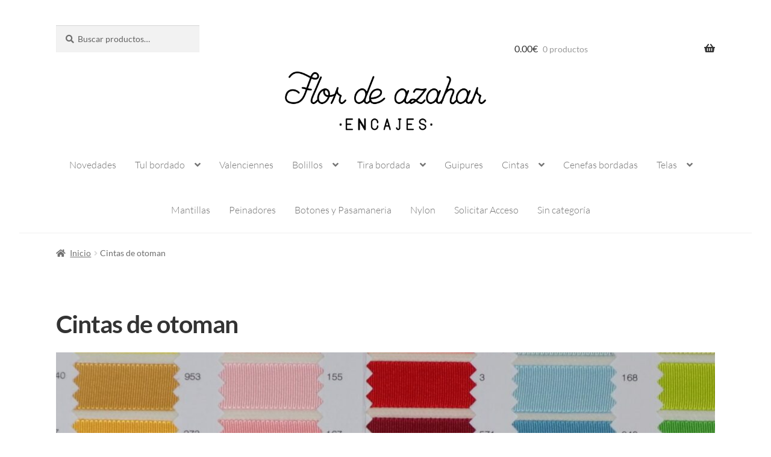

--- FILE ---
content_type: text/html; charset=UTF-8
request_url: https://azahartextil.com/cintas-de-otoman/
body_size: 11390
content:
<!doctype html><html lang="es"><head><meta charset="UTF-8"><meta name="viewport" content="width=device-width, initial-scale=1"><link rel="profile" href="http://gmpg.org/xfn/11"><link rel="pingback" href="https://azahartextil.com/xmlrpc.php"><title>Cintas de otoman &#8211; Azahar textil</title><link rel="stylesheet" href="https://azahartextil.com/wp-content/cache/min/1/0c5cee3e3f64b45041a31752bb7a4db5.css" data-minify="1" /><meta name='robots' content='max-image-preview:large' /><link rel='dns-prefetch' href='//fonts.googleapis.com' /><link href='https://fonts.gstatic.com' crossorigin rel='preconnect' /><link rel="alternate" type="application/rss+xml" title="Azahar textil &raquo; Feed" href="https://azahartextil.com/feed/" /><link rel="alternate" type="application/rss+xml" title="Azahar textil &raquo; Feed de los comentarios" href="https://azahartextil.com/comments/feed/" /><style>img.wp-smiley,img.emoji{display:inline!important;border:none!important;box-shadow:none!important;height:1em!important;width:1em!important;margin:0 0.07em!important;vertical-align:-0.1em!important;background:none!important;padding:0!important}</style><style id='wp-block-library-theme-inline-css'>.wp-block-audio figcaption{color:#555;font-size:13px;text-align:center}.is-dark-theme .wp-block-audio figcaption{color:hsla(0,0%,100%,.65)}.wp-block-audio{margin:0 0 1em}.wp-block-code{border:1px solid #ccc;border-radius:4px;font-family:Menlo,Consolas,monaco,monospace;padding:.8em 1em}.wp-block-embed figcaption{color:#555;font-size:13px;text-align:center}.is-dark-theme .wp-block-embed figcaption{color:hsla(0,0%,100%,.65)}.wp-block-embed{margin:0 0 1em}.blocks-gallery-caption{color:#555;font-size:13px;text-align:center}.is-dark-theme .blocks-gallery-caption{color:hsla(0,0%,100%,.65)}.wp-block-image figcaption{color:#555;font-size:13px;text-align:center}.is-dark-theme .wp-block-image figcaption{color:hsla(0,0%,100%,.65)}.wp-block-image{margin:0 0 1em}.wp-block-pullquote{border-bottom:4px solid;border-top:4px solid;color:currentColor;margin-bottom:1.75em}.wp-block-pullquote cite,.wp-block-pullquote footer,.wp-block-pullquote__citation{color:currentColor;font-size:.8125em;font-style:normal;text-transform:uppercase}.wp-block-quote{border-left:.25em solid;margin:0 0 1.75em;padding-left:1em}.wp-block-quote cite,.wp-block-quote footer{color:currentColor;font-size:.8125em;font-style:normal;position:relative}.wp-block-quote.has-text-align-right{border-left:none;border-right:.25em solid;padding-left:0;padding-right:1em}.wp-block-quote.has-text-align-center{border:none;padding-left:0}.wp-block-quote.is-large,.wp-block-quote.is-style-large,.wp-block-quote.is-style-plain{border:none}.wp-block-search .wp-block-search__label{font-weight:700}.wp-block-search__button{border:1px solid #ccc;padding:.375em .625em}:where(.wp-block-group.has-background){padding:1.25em 2.375em}.wp-block-separator.has-css-opacity{opacity:.4}.wp-block-separator{border:none;border-bottom:2px solid;margin-left:auto;margin-right:auto}.wp-block-separator.has-alpha-channel-opacity{opacity:1}.wp-block-separator:not(.is-style-wide):not(.is-style-dots){width:100px}.wp-block-separator.has-background:not(.is-style-dots){border-bottom:none;height:1px}.wp-block-separator.has-background:not(.is-style-wide):not(.is-style-dots){height:2px}.wp-block-table{margin:0 0 1em}.wp-block-table td,.wp-block-table th{word-break:normal}.wp-block-table figcaption{color:#555;font-size:13px;text-align:center}.is-dark-theme .wp-block-table figcaption{color:hsla(0,0%,100%,.65)}.wp-block-video figcaption{color:#555;font-size:13px;text-align:center}.is-dark-theme .wp-block-video figcaption{color:hsla(0,0%,100%,.65)}.wp-block-video{margin:0 0 1em}.wp-block-template-part.has-background{margin-bottom:0;margin-top:0;padding:1.25em 2.375em}</style><style id='storefront-gutenberg-blocks-inline-css'>.wp-block-button__link:not(.has-text-color){color:#333}.wp-block-button__link:not(.has-text-color):hover,.wp-block-button__link:not(.has-text-color):focus,.wp-block-button__link:not(.has-text-color):active{color:#333}.wp-block-button__link:not(.has-background){background-color:#eee}.wp-block-button__link:not(.has-background):hover,.wp-block-button__link:not(.has-background):focus,.wp-block-button__link:not(.has-background):active{border-color:#d5d5d5;background-color:#d5d5d5}.wc-block-grid__products .wc-block-grid__product .wp-block-button__link{background-color:#eee;border-color:#eee;color:#333}.wp-block-quote footer,.wp-block-quote cite,.wp-block-quote__citation{color:#6d6d6d}.wp-block-pullquote cite,.wp-block-pullquote footer,.wp-block-pullquote__citation{color:#6d6d6d}.wp-block-image figcaption{color:#6d6d6d}.wp-block-separator.is-style-dots::before{color:#333}.wp-block-file a.wp-block-file__button{color:#333;background-color:#eee;border-color:#eee}.wp-block-file a.wp-block-file__button:hover,.wp-block-file a.wp-block-file__button:focus,.wp-block-file a.wp-block-file__button:active{color:#333;background-color:#d5d5d5}.wp-block-code,.wp-block-preformatted pre{color:#6d6d6d}.wp-block-table:not(.has-background):not(.is-style-stripes) tbody tr:nth-child(2n) td{background-color:#fdfdfd}.wp-block-cover .wp-block-cover__inner-container h1:not(.has-text-color),.wp-block-cover .wp-block-cover__inner-container h2:not(.has-text-color),.wp-block-cover .wp-block-cover__inner-container h3:not(.has-text-color),.wp-block-cover .wp-block-cover__inner-container h4:not(.has-text-color),.wp-block-cover .wp-block-cover__inner-container h5:not(.has-text-color),.wp-block-cover .wp-block-cover__inner-container h6:not(.has-text-color){color:#000}.wc-block-components-price-slider__range-input-progress,.rtl .wc-block-components-price-slider__range-input-progress{--range-color:#333}@media all and (-ms-high-contrast:none),(-ms-high-contrast:active){.wc-block-components-price-slider__range-input-progress{background:#333}}.wc-block-components-button:not(.is-link){background-color:#333;color:#fff}.wc-block-components-button:not(.is-link):hover,.wc-block-components-button:not(.is-link):focus,.wc-block-components-button:not(.is-link):active{background-color:#1a1a1a;color:#fff}.wc-block-components-button:not(.is-link):disabled{background-color:#333;color:#fff}.wc-block-cart__submit-container{background-color:#fff}.wc-block-cart__submit-container::before{color:rgba(220,220,220,.5)}.wc-block-components-order-summary-item__quantity{background-color:#fff;border-color:#6d6d6d;box-shadow:0 0 0 2px #fff;color:#6d6d6d}</style><style id='classic-theme-styles-inline-css'>
/*! This file is auto-generated */
.wp-block-button__link{color:#fff;background-color:#32373c;border-radius:9999px;box-shadow:none;text-decoration:none;padding:calc(.667em + 2px) calc(1.333em + 2px);font-size:1.125em}.wp-block-file__button{background:#32373c;color:#fff;text-decoration:none}</style><style id='global-styles-inline-css'>body{--wp--preset--color--black:#000;--wp--preset--color--cyan-bluish-gray:#abb8c3;--wp--preset--color--white:#fff;--wp--preset--color--pale-pink:#f78da7;--wp--preset--color--vivid-red:#cf2e2e;--wp--preset--color--luminous-vivid-orange:#ff6900;--wp--preset--color--luminous-vivid-amber:#fcb900;--wp--preset--color--light-green-cyan:#7bdcb5;--wp--preset--color--vivid-green-cyan:#00d084;--wp--preset--color--pale-cyan-blue:#8ed1fc;--wp--preset--color--vivid-cyan-blue:#0693e3;--wp--preset--color--vivid-purple:#9b51e0;--wp--preset--gradient--vivid-cyan-blue-to-vivid-purple:linear-gradient(135deg,rgba(6,147,227,1) 0%,rgb(155,81,224) 100%);--wp--preset--gradient--light-green-cyan-to-vivid-green-cyan:linear-gradient(135deg,rgb(122,220,180) 0%,rgb(0,208,130) 100%);--wp--preset--gradient--luminous-vivid-amber-to-luminous-vivid-orange:linear-gradient(135deg,rgba(252,185,0,1) 0%,rgba(255,105,0,1) 100%);--wp--preset--gradient--luminous-vivid-orange-to-vivid-red:linear-gradient(135deg,rgba(255,105,0,1) 0%,rgb(207,46,46) 100%);--wp--preset--gradient--very-light-gray-to-cyan-bluish-gray:linear-gradient(135deg,rgb(238,238,238) 0%,rgb(169,184,195) 100%);--wp--preset--gradient--cool-to-warm-spectrum:linear-gradient(135deg,rgb(74,234,220) 0%,rgb(151,120,209) 20%,rgb(207,42,186) 40%,rgb(238,44,130) 60%,rgb(251,105,98) 80%,rgb(254,248,76) 100%);--wp--preset--gradient--blush-light-purple:linear-gradient(135deg,rgb(255,206,236) 0%,rgb(152,150,240) 100%);--wp--preset--gradient--blush-bordeaux:linear-gradient(135deg,rgb(254,205,165) 0%,rgb(254,45,45) 50%,rgb(107,0,62) 100%);--wp--preset--gradient--luminous-dusk:linear-gradient(135deg,rgb(255,203,112) 0%,rgb(199,81,192) 50%,rgb(65,88,208) 100%);--wp--preset--gradient--pale-ocean:linear-gradient(135deg,rgb(255,245,203) 0%,rgb(182,227,212) 50%,rgb(51,167,181) 100%);--wp--preset--gradient--electric-grass:linear-gradient(135deg,rgb(202,248,128) 0%,rgb(113,206,126) 100%);--wp--preset--gradient--midnight:linear-gradient(135deg,rgb(2,3,129) 0%,rgb(40,116,252) 100%);--wp--preset--font-size--small:14px;--wp--preset--font-size--medium:23px;--wp--preset--font-size--large:26px;--wp--preset--font-size--x-large:42px;--wp--preset--font-size--normal:16px;--wp--preset--font-size--huge:37px;--wp--preset--spacing--20:.44rem;--wp--preset--spacing--30:.67rem;--wp--preset--spacing--40:1rem;--wp--preset--spacing--50:1.5rem;--wp--preset--spacing--60:2.25rem;--wp--preset--spacing--70:3.38rem;--wp--preset--spacing--80:5.06rem;--wp--preset--shadow--natural:6px 6px 9px rgba(0,0,0,.2);--wp--preset--shadow--deep:12px 12px 50px rgba(0,0,0,.4);--wp--preset--shadow--sharp:6px 6px 0 rgba(0,0,0,.2);--wp--preset--shadow--outlined:6px 6px 0 -3px rgba(255,255,255,1),6px 6px rgba(0,0,0,1);--wp--preset--shadow--crisp:6px 6px 0 rgba(0,0,0,1)}:where(.is-layout-flex){gap:.5em}:where(.is-layout-grid){gap:.5em}body .is-layout-flow>.alignleft{float:left;margin-inline-start:0;margin-inline-end:2em}body .is-layout-flow>.alignright{float:right;margin-inline-start:2em;margin-inline-end:0}body .is-layout-flow>.aligncenter{margin-left:auto!important;margin-right:auto!important}body .is-layout-constrained>.alignleft{float:left;margin-inline-start:0;margin-inline-end:2em}body .is-layout-constrained>.alignright{float:right;margin-inline-start:2em;margin-inline-end:0}body .is-layout-constrained>.aligncenter{margin-left:auto!important;margin-right:auto!important}body .is-layout-constrained>:where(:not(.alignleft):not(.alignright):not(.alignfull)){max-width:var(--wp--style--global--content-size);margin-left:auto!important;margin-right:auto!important}body .is-layout-constrained>.alignwide{max-width:var(--wp--style--global--wide-size)}body .is-layout-flex{display:flex}body .is-layout-flex{flex-wrap:wrap;align-items:center}body .is-layout-flex>*{margin:0}body .is-layout-grid{display:grid}body .is-layout-grid>*{margin:0}:where(.wp-block-columns.is-layout-flex){gap:2em}:where(.wp-block-columns.is-layout-grid){gap:2em}:where(.wp-block-post-template.is-layout-flex){gap:1.25em}:where(.wp-block-post-template.is-layout-grid){gap:1.25em}.has-black-color{color:var(--wp--preset--color--black)!important}.has-cyan-bluish-gray-color{color:var(--wp--preset--color--cyan-bluish-gray)!important}.has-white-color{color:var(--wp--preset--color--white)!important}.has-pale-pink-color{color:var(--wp--preset--color--pale-pink)!important}.has-vivid-red-color{color:var(--wp--preset--color--vivid-red)!important}.has-luminous-vivid-orange-color{color:var(--wp--preset--color--luminous-vivid-orange)!important}.has-luminous-vivid-amber-color{color:var(--wp--preset--color--luminous-vivid-amber)!important}.has-light-green-cyan-color{color:var(--wp--preset--color--light-green-cyan)!important}.has-vivid-green-cyan-color{color:var(--wp--preset--color--vivid-green-cyan)!important}.has-pale-cyan-blue-color{color:var(--wp--preset--color--pale-cyan-blue)!important}.has-vivid-cyan-blue-color{color:var(--wp--preset--color--vivid-cyan-blue)!important}.has-vivid-purple-color{color:var(--wp--preset--color--vivid-purple)!important}.has-black-background-color{background-color:var(--wp--preset--color--black)!important}.has-cyan-bluish-gray-background-color{background-color:var(--wp--preset--color--cyan-bluish-gray)!important}.has-white-background-color{background-color:var(--wp--preset--color--white)!important}.has-pale-pink-background-color{background-color:var(--wp--preset--color--pale-pink)!important}.has-vivid-red-background-color{background-color:var(--wp--preset--color--vivid-red)!important}.has-luminous-vivid-orange-background-color{background-color:var(--wp--preset--color--luminous-vivid-orange)!important}.has-luminous-vivid-amber-background-color{background-color:var(--wp--preset--color--luminous-vivid-amber)!important}.has-light-green-cyan-background-color{background-color:var(--wp--preset--color--light-green-cyan)!important}.has-vivid-green-cyan-background-color{background-color:var(--wp--preset--color--vivid-green-cyan)!important}.has-pale-cyan-blue-background-color{background-color:var(--wp--preset--color--pale-cyan-blue)!important}.has-vivid-cyan-blue-background-color{background-color:var(--wp--preset--color--vivid-cyan-blue)!important}.has-vivid-purple-background-color{background-color:var(--wp--preset--color--vivid-purple)!important}.has-black-border-color{border-color:var(--wp--preset--color--black)!important}.has-cyan-bluish-gray-border-color{border-color:var(--wp--preset--color--cyan-bluish-gray)!important}.has-white-border-color{border-color:var(--wp--preset--color--white)!important}.has-pale-pink-border-color{border-color:var(--wp--preset--color--pale-pink)!important}.has-vivid-red-border-color{border-color:var(--wp--preset--color--vivid-red)!important}.has-luminous-vivid-orange-border-color{border-color:var(--wp--preset--color--luminous-vivid-orange)!important}.has-luminous-vivid-amber-border-color{border-color:var(--wp--preset--color--luminous-vivid-amber)!important}.has-light-green-cyan-border-color{border-color:var(--wp--preset--color--light-green-cyan)!important}.has-vivid-green-cyan-border-color{border-color:var(--wp--preset--color--vivid-green-cyan)!important}.has-pale-cyan-blue-border-color{border-color:var(--wp--preset--color--pale-cyan-blue)!important}.has-vivid-cyan-blue-border-color{border-color:var(--wp--preset--color--vivid-cyan-blue)!important}.has-vivid-purple-border-color{border-color:var(--wp--preset--color--vivid-purple)!important}.has-vivid-cyan-blue-to-vivid-purple-gradient-background{background:var(--wp--preset--gradient--vivid-cyan-blue-to-vivid-purple)!important}.has-light-green-cyan-to-vivid-green-cyan-gradient-background{background:var(--wp--preset--gradient--light-green-cyan-to-vivid-green-cyan)!important}.has-luminous-vivid-amber-to-luminous-vivid-orange-gradient-background{background:var(--wp--preset--gradient--luminous-vivid-amber-to-luminous-vivid-orange)!important}.has-luminous-vivid-orange-to-vivid-red-gradient-background{background:var(--wp--preset--gradient--luminous-vivid-orange-to-vivid-red)!important}.has-very-light-gray-to-cyan-bluish-gray-gradient-background{background:var(--wp--preset--gradient--very-light-gray-to-cyan-bluish-gray)!important}.has-cool-to-warm-spectrum-gradient-background{background:var(--wp--preset--gradient--cool-to-warm-spectrum)!important}.has-blush-light-purple-gradient-background{background:var(--wp--preset--gradient--blush-light-purple)!important}.has-blush-bordeaux-gradient-background{background:var(--wp--preset--gradient--blush-bordeaux)!important}.has-luminous-dusk-gradient-background{background:var(--wp--preset--gradient--luminous-dusk)!important}.has-pale-ocean-gradient-background{background:var(--wp--preset--gradient--pale-ocean)!important}.has-electric-grass-gradient-background{background:var(--wp--preset--gradient--electric-grass)!important}.has-midnight-gradient-background{background:var(--wp--preset--gradient--midnight)!important}.has-small-font-size{font-size:var(--wp--preset--font-size--small)!important}.has-medium-font-size{font-size:var(--wp--preset--font-size--medium)!important}.has-large-font-size{font-size:var(--wp--preset--font-size--large)!important}.has-x-large-font-size{font-size:var(--wp--preset--font-size--x-large)!important}.wp-block-navigation a:where(:not(.wp-element-button)){color:inherit}:where(.wp-block-post-template.is-layout-flex){gap:1.25em}:where(.wp-block-post-template.is-layout-grid){gap:1.25em}:where(.wp-block-columns.is-layout-flex){gap:2em}:where(.wp-block-columns.is-layout-grid){gap:2em}.wp-block-pullquote{font-size:1.5em;line-height:1.6}</style><style id='woocommerce-inline-inline-css'>.woocommerce form .form-row .required{visibility:visible}</style><style id='storefront-style-inline-css'>.main-navigation ul li a,.site-title a,ul.menu li a,.site-branding h1 a,button.menu-toggle,button.menu-toggle:hover,.handheld-navigation .dropdown-toggle{color:#333}button.menu-toggle,button.menu-toggle:hover{border-color:#333}.main-navigation ul li a:hover,.main-navigation ul li:hover>a,.site-title a:hover,.site-header ul.menu li.current-menu-item>a{color:#747474}table:not(.has-background) th{background-color:#f8f8f8}table:not(.has-background) tbody td{background-color:#fdfdfd}table:not(.has-background) tbody tr:nth-child(2n) td,fieldset,fieldset legend{background-color:#fbfbfb}.site-header,.secondary-navigation ul ul,.main-navigation ul.menu>li.menu-item-has-children:after,.secondary-navigation ul.menu ul,.storefront-handheld-footer-bar,.storefront-handheld-footer-bar ul li>a,.storefront-handheld-footer-bar ul li.search .site-search,button.menu-toggle,button.menu-toggle:hover{background-color:#fff}p.site-description,.site-header,.storefront-handheld-footer-bar{color:#404040}button.menu-toggle:after,button.menu-toggle:before,button.menu-toggle span:before{background-color:#333}h1,h2,h3,h4,h5,h6,.wc-block-grid__product-title{color:#333}.widget h1{border-bottom-color:#333}body,.secondary-navigation a{color:#6d6d6d}.widget-area .widget a,.hentry .entry-header .posted-on a,.hentry .entry-header .post-author a,.hentry .entry-header .post-comments a,.hentry .entry-header .byline a{color:#727272}a{color:#333}a:focus,button:focus,.button.alt:focus,input:focus,textarea:focus,input[type="button"]:focus,input[type="reset"]:focus,input[type="submit"]:focus,input[type="email"]:focus,input[type="tel"]:focus,input[type="url"]:focus,input[type="password"]:focus,input[type="search"]:focus{outline-color:#333}button,input[type="button"],input[type="reset"],input[type="submit"],.button,.widget a.button{background-color:#eee;border-color:#eee;color:#333}button:hover,input[type="button"]:hover,input[type="reset"]:hover,input[type="submit"]:hover,.button:hover,.widget a.button:hover{background-color:#d5d5d5;border-color:#d5d5d5;color:#333}button.alt,input[type="button"].alt,input[type="reset"].alt,input[type="submit"].alt,.button.alt,.widget-area .widget a.button.alt{background-color:#333;border-color:#333;color:#fff}button.alt:hover,input[type="button"].alt:hover,input[type="reset"].alt:hover,input[type="submit"].alt:hover,.button.alt:hover,.widget-area .widget a.button.alt:hover{background-color:#1a1a1a;border-color:#1a1a1a;color:#fff}.pagination .page-numbers li .page-numbers.current{background-color:#e6e6e6;color:#636363}#comments .comment-list .comment-content .comment-text{background-color:#f8f8f8}.site-footer{background-color:#f0f0f0;color:#6d6d6d}.site-footer a:not(.button):not(.components-button){color:#333}.site-footer .storefront-handheld-footer-bar a:not(.button):not(.components-button){color:#333}.site-footer h1,.site-footer h2,.site-footer h3,.site-footer h4,.site-footer h5,.site-footer h6,.site-footer .widget .widget-title,.site-footer .widget .widgettitle{color:#333}.page-template-template-homepage.has-post-thumbnail .type-page.has-post-thumbnail .entry-title{color:#000}.page-template-template-homepage.has-post-thumbnail .type-page.has-post-thumbnail .entry-content{color:#000}@media screen and (min-width:768px){.secondary-navigation ul.menu a:hover{color:#595959}.secondary-navigation ul.menu a{color:#404040}.main-navigation ul.menu ul.sub-menu,.main-navigation ul.nav-menu ul.children{background-color:#f0f0f0}.site-header{border-bottom-color:#f0f0f0}}.sp-fixed-width .site{background-color:#fff}.checkout-slides .sp-checkout-control-nav li a:after{background-color:#fff;border:4px solid #d7d7d7}.checkout-slides .sp-checkout-control-nav li:nth-child(2) a.flex-active:after{border:4px solid #d7d7d7}.checkout-slides .sp-checkout-control-nav li a:before,.checkout-slides .sp-checkout-control-nav li:nth-child(2) a.flex-active:before{background-color:#d7d7d7}.checkout-slides .sp-checkout-control-nav li:nth-child(2) a:before{background-color:#ebebeb}.checkout-slides .sp-checkout-control-nav li:nth-child(2) a:after{border:4px solid #ebebeb}</style><link rel='stylesheet' id='storefront-fonts-css' href='https://fonts.googleapis.com/css?family=Source+Sans+Pro%3A400%2C300%2C300italic%2C400italic%2C600%2C700%2C900&#038;subset=latin%2Clatin-ext&#038;ver=4.5.2&#038;display=swap' media='all' /><style id='sph-styles-inline-css'>.sph-hero a:not(.button){color:#96588a}.overlay.animated h1:after{color:#fff}.overlay.animated span:before{background-color:#333}</style><style id='storefront-woocommerce-style-inline-css'>@font-face{font-family:star;src:url(https://azahartextil.com/wp-content/plugins/woocommerce/assets/fonts/star.eot);src:url(https://azahartextil.com/wp-content/plugins/woocommerce/assets/fonts/star.eot?#iefix) format("embedded-opentype"),url(https://azahartextil.com/wp-content/plugins/woocommerce/assets/fonts/star.woff) format("woff"),url(https://azahartextil.com/wp-content/plugins/woocommerce/assets/fonts/star.ttf) format("truetype"),url(https://azahartextil.com/wp-content/plugins/woocommerce/assets/fonts/star.svg#star) format("svg");font-weight:400;font-style:normal}@font-face{font-family:WooCommerce;src:url(https://azahartextil.com/wp-content/plugins/woocommerce/assets/fonts/WooCommerce.eot);src:url(https://azahartextil.com/wp-content/plugins/woocommerce/assets/fonts/WooCommerce.eot?#iefix) format("embedded-opentype"),url(https://azahartextil.com/wp-content/plugins/woocommerce/assets/fonts/WooCommerce.woff) format("woff"),url(https://azahartextil.com/wp-content/plugins/woocommerce/assets/fonts/WooCommerce.ttf) format("truetype"),url(https://azahartextil.com/wp-content/plugins/woocommerce/assets/fonts/WooCommerce.svg#WooCommerce) format("svg");font-weight:400;font-style:normal}a.cart-contents,.site-header-cart .widget_shopping_cart a{color:#333}a.cart-contents:hover,.site-header-cart .widget_shopping_cart a:hover,.site-header-cart:hover>li>a{color:#747474}table.cart td.product-remove,table.cart td.actions{border-top-color:#fff}.storefront-handheld-footer-bar ul li.cart .count{background-color:#333;color:#fff;border-color:#fff}.woocommerce-tabs ul.tabs li.active a,ul.products li.product .price,.onsale,.wc-block-grid__product-onsale,.widget_search form:before,.widget_product_search form:before{color:#6d6d6d}.woocommerce-breadcrumb a,a.woocommerce-review-link,.product_meta a{color:#727272}.wc-block-grid__product-onsale,.onsale{border-color:#6d6d6d}.star-rating span:before,.quantity .plus,.quantity .minus,p.stars a:hover:after,p.stars a:after,.star-rating span:before,#payment .payment_methods li input[type=radio]:first-child:checked+label:before{color:#333}.widget_price_filter .ui-slider .ui-slider-range,.widget_price_filter .ui-slider .ui-slider-handle{background-color:#333}.order_details{background-color:#f8f8f8}.order_details>li{border-bottom:1px dotted #e3e3e3}.order_details:before,.order_details:after{background:-webkit-linear-gradient(transparent 0,transparent 0),-webkit-linear-gradient(135deg,#f8f8f8 33.33%,transparent 33.33%),-webkit-linear-gradient(45deg,#f8f8f8 33.33%,transparent 33.33%)}#order_review{background-color:#fff}#payment .payment_methods>li .payment_box,#payment .place-order{background-color:#fafafa}#payment .payment_methods>li:not(.woocommerce-notice){background-color:#f5f5f5}#payment .payment_methods>li:not(.woocommerce-notice):hover{background-color:#f0f0f0}.woocommerce-pagination .page-numbers li .page-numbers.current{background-color:#e6e6e6;color:#636363}.wc-block-grid__product-onsale,.onsale,.woocommerce-pagination .page-numbers li .page-numbers:not(.current){color:#6d6d6d}p.stars a:before,p.stars a:hover~a:before,p.stars.selected a.active~a:before{color:#6d6d6d}p.stars.selected a.active:before,p.stars:hover a:before,p.stars.selected a:not(.active):before,p.stars.selected a.active:before{color:#333}.single-product div.product .woocommerce-product-gallery .woocommerce-product-gallery__trigger{background-color:#eee;color:#333}.single-product div.product .woocommerce-product-gallery .woocommerce-product-gallery__trigger:hover{background-color:#d5d5d5;border-color:#d5d5d5;color:#333}.button.added_to_cart:focus,.button.wc-forward:focus{outline-color:#333}.added_to_cart,.site-header-cart .widget_shopping_cart a.button,.wc-block-grid__products .wc-block-grid__product .wp-block-button__link{background-color:#eee;border-color:#eee;color:#333}.added_to_cart:hover,.site-header-cart .widget_shopping_cart a.button:hover,.wc-block-grid__products .wc-block-grid__product .wp-block-button__link:hover{background-color:#d5d5d5;border-color:#d5d5d5;color:#333}.added_to_cart.alt,.added_to_cart,.widget a.button.checkout{background-color:#333;border-color:#333;color:#fff}.added_to_cart.alt:hover,.added_to_cart:hover,.widget a.button.checkout:hover{background-color:#1a1a1a;border-color:#1a1a1a;color:#fff}.button.loading{color:#eee}.button.loading:hover{background-color:#eee}.button.loading:after{color:#333}@media screen and (min-width:768px){.site-header-cart .widget_shopping_cart,.site-header .product_list_widget li .quantity{color:#404040}.site-header-cart .widget_shopping_cart .buttons,.site-header-cart .widget_shopping_cart .total{background-color:#f5f5f5}.site-header-cart .widget_shopping_cart{background-color:#f0f0f0}}.storefront-product-pagination a{color:#6d6d6d;background-color:#fff}.storefront-sticky-add-to-cart{color:#6d6d6d;background-color:#fff}.storefront-sticky-add-to-cart a:not(.button){color:#333}.woocommerce-message{background-color:#0f834d!important;color:#ffffff!important}.woocommerce-message a,.woocommerce-message a:hover,.woocommerce-message .button,.woocommerce-message .button:hover{color:#ffffff!important}.woocommerce-info{background-color:#3D9CD2!important;color:#ffffff!important}.woocommerce-info a,.woocommerce-info a:hover,.woocommerce-info .button,.woocommerce-info .button:hover{color:#ffffff!important}.woocommerce-error{background-color:#e2401c!important;color:#ffffff!important}.woocommerce-error a,.woocommerce-error a:hover,.woocommerce-error .button,.woocommerce-error .button:hover{color:#ffffff!important}.star-rating span:before,.star-rating:before{color:#FFA200!important}.star-rating:before{opacity:0.25!important}</style><style id='storefront-mega-menus-frontend-inline-css'>.smm-mega-menu{background-color:#fff}.main-navigation ul li.smm-active .smm-mega-menu a.button{background-color:#eeeeee!important;border-color:#eeeeee!important;color:#333333!important}.main-navigation ul li.smm-active .smm-mega-menu a.button:hover{background-color:#d5d5d5!important;border-color:#d5d5d5!important;color:#333333!important}.main-navigation ul li.smm-active .smm-mega-menu a.added_to_cart{background-color:#333333!important;border-color:#333333!important;color:#ffffff!important}.main-navigation ul li.smm-active .smm-mega-menu a.added_to_cart:hover{background-color:#1a1a1a!important;border-color:#1a1a1a!important;color:#ffffff!important}.main-navigation ul li.smm-active .widget h3.widget-title,.main-navigation ul li.smm-active li ul.products li.product h3{color:#404040}.main-navigation ul li.smm-active ul.sub-menu li a{color:#333}</style><script src='https://azahartextil.com/wp-includes/js/jquery/jquery.min.js?ver=3.7.0' id='jquery-core-js'></script>  <link rel="https://api.w.org/" href="https://azahartextil.com/wp-json/" /><link rel="alternate" type="application/json" href="https://azahartextil.com/wp-json/wp/v2/pages/1853" /><link rel="EditURI" type="application/rsd+xml" title="RSD" href="https://azahartextil.com/xmlrpc.php?rsd" /><meta name="generator" content="WordPress 6.3.7" /><meta name="generator" content="WooCommerce 8.0.3" /><link rel="canonical" href="https://azahartextil.com/cintas-de-otoman/" /><link rel='shortlink' href='https://azahartextil.com/?p=1853' /><link rel="alternate" type="application/json+oembed" href="https://azahartextil.com/wp-json/oembed/1.0/embed?url=https%3A%2F%2Fazahartextil.com%2Fcintas-de-otoman%2F" /><link rel="alternate" type="text/xml+oembed" href="https://azahartextil.com/wp-json/oembed/1.0/embed?url=https%3A%2F%2Fazahartextil.com%2Fcintas-de-otoman%2F&#038;format=xml" /> <noscript><style>.woocommerce-product-gallery{opacity:1!important}</style></noscript><style id="wp-custom-css">.lightgrey{color:rgb(238,238,238)!important}.site-header .site-branding img{max-width:520px}.storefront-align-wide.page-template-template-fullwidth-php .hentry .entry-content .alignwide,.storefront-align-wide.storefront-full-width-content .hentry .entry-content .alignwide{margin-left:calc(15% - 15vw);margin-right:calc(15% - 15vw)}.whitelink a{color:white!important}.hentry .entry-content a:not(.button):not(.components-button){text-decoration:none}.hentry .entry-content a:not(.button):not(.components-button):hover{text-decoration:underline}.primary-navigation{text-align:center}</style><style>@font-face{font-family:'Lato';font-style:italic;font-weight:100;font-display:swap;src:url(https://fonts.gstatic.com/s/lato/v25/S6u-w4BMUTPHjxsIPx-mPCLQ7A.woff2) format('woff2');unicode-range:U+0100-02BA,U+02BD-02C5,U+02C7-02CC,U+02CE-02D7,U+02DD-02FF,U+0304,U+0308,U+0329,U+1D00-1DBF,U+1E00-1E9F,U+1EF2-1EFF,U+2020,U+20A0-20AB,U+20AD-20C0,U+2113,U+2C60-2C7F,U+A720-A7FF}@font-face{font-family:'Lato';font-style:italic;font-weight:100;font-display:swap;src:url(https://fonts.gstatic.com/s/lato/v25/S6u-w4BMUTPHjxsIPx-oPCI.woff2) format('woff2');unicode-range:U+0000-00FF,U+0131,U+0152-0153,U+02BB-02BC,U+02C6,U+02DA,U+02DC,U+0304,U+0308,U+0329,U+2000-206F,U+20AC,U+2122,U+2191,U+2193,U+2212,U+2215,U+FEFF,U+FFFD}@font-face{font-family:'Lato';font-style:italic;font-weight:300;font-display:swap;src:url(https://fonts.gstatic.com/s/lato/v25/S6u_w4BMUTPHjxsI9w2_FQft1dw.woff2) format('woff2');unicode-range:U+0100-02BA,U+02BD-02C5,U+02C7-02CC,U+02CE-02D7,U+02DD-02FF,U+0304,U+0308,U+0329,U+1D00-1DBF,U+1E00-1E9F,U+1EF2-1EFF,U+2020,U+20A0-20AB,U+20AD-20C0,U+2113,U+2C60-2C7F,U+A720-A7FF}@font-face{font-family:'Lato';font-style:italic;font-weight:300;font-display:swap;src:url(https://fonts.gstatic.com/s/lato/v25/S6u_w4BMUTPHjxsI9w2_Gwft.woff2) format('woff2');unicode-range:U+0000-00FF,U+0131,U+0152-0153,U+02BB-02BC,U+02C6,U+02DA,U+02DC,U+0304,U+0308,U+0329,U+2000-206F,U+20AC,U+2122,U+2191,U+2193,U+2212,U+2215,U+FEFF,U+FFFD}@font-face{font-family:'Lato';font-style:italic;font-weight:400;font-display:swap;src:url(https://fonts.gstatic.com/s/lato/v25/S6u8w4BMUTPHjxsAUi-qJCY.woff2) format('woff2');unicode-range:U+0100-02BA,U+02BD-02C5,U+02C7-02CC,U+02CE-02D7,U+02DD-02FF,U+0304,U+0308,U+0329,U+1D00-1DBF,U+1E00-1E9F,U+1EF2-1EFF,U+2020,U+20A0-20AB,U+20AD-20C0,U+2113,U+2C60-2C7F,U+A720-A7FF}@font-face{font-family:'Lato';font-style:italic;font-weight:400;font-display:swap;src:url(https://fonts.gstatic.com/s/lato/v25/S6u8w4BMUTPHjxsAXC-q.woff2) format('woff2');unicode-range:U+0000-00FF,U+0131,U+0152-0153,U+02BB-02BC,U+02C6,U+02DA,U+02DC,U+0304,U+0308,U+0329,U+2000-206F,U+20AC,U+2122,U+2191,U+2193,U+2212,U+2215,U+FEFF,U+FFFD}@font-face{font-family:'Lato';font-style:italic;font-weight:700;font-display:swap;src:url(https://fonts.gstatic.com/s/lato/v25/S6u_w4BMUTPHjxsI5wq_FQft1dw.woff2) format('woff2');unicode-range:U+0100-02BA,U+02BD-02C5,U+02C7-02CC,U+02CE-02D7,U+02DD-02FF,U+0304,U+0308,U+0329,U+1D00-1DBF,U+1E00-1E9F,U+1EF2-1EFF,U+2020,U+20A0-20AB,U+20AD-20C0,U+2113,U+2C60-2C7F,U+A720-A7FF}@font-face{font-family:'Lato';font-style:italic;font-weight:700;font-display:swap;src:url(https://fonts.gstatic.com/s/lato/v25/S6u_w4BMUTPHjxsI5wq_Gwft.woff2) format('woff2');unicode-range:U+0000-00FF,U+0131,U+0152-0153,U+02BB-02BC,U+02C6,U+02DA,U+02DC,U+0304,U+0308,U+0329,U+2000-206F,U+20AC,U+2122,U+2191,U+2193,U+2212,U+2215,U+FEFF,U+FFFD}@font-face{font-family:'Lato';font-style:italic;font-weight:900;font-display:swap;src:url(https://fonts.gstatic.com/s/lato/v25/S6u_w4BMUTPHjxsI3wi_FQft1dw.woff2) format('woff2');unicode-range:U+0100-02BA,U+02BD-02C5,U+02C7-02CC,U+02CE-02D7,U+02DD-02FF,U+0304,U+0308,U+0329,U+1D00-1DBF,U+1E00-1E9F,U+1EF2-1EFF,U+2020,U+20A0-20AB,U+20AD-20C0,U+2113,U+2C60-2C7F,U+A720-A7FF}@font-face{font-family:'Lato';font-style:italic;font-weight:900;font-display:swap;src:url(https://fonts.gstatic.com/s/lato/v25/S6u_w4BMUTPHjxsI3wi_Gwft.woff2) format('woff2');unicode-range:U+0000-00FF,U+0131,U+0152-0153,U+02BB-02BC,U+02C6,U+02DA,U+02DC,U+0304,U+0308,U+0329,U+2000-206F,U+20AC,U+2122,U+2191,U+2193,U+2212,U+2215,U+FEFF,U+FFFD}@font-face{font-family:'Lato';font-style:normal;font-weight:100;font-display:swap;src:url(https://fonts.gstatic.com/s/lato/v25/S6u8w4BMUTPHh30AUi-qJCY.woff2) format('woff2');unicode-range:U+0100-02BA,U+02BD-02C5,U+02C7-02CC,U+02CE-02D7,U+02DD-02FF,U+0304,U+0308,U+0329,U+1D00-1DBF,U+1E00-1E9F,U+1EF2-1EFF,U+2020,U+20A0-20AB,U+20AD-20C0,U+2113,U+2C60-2C7F,U+A720-A7FF}@font-face{font-family:'Lato';font-style:normal;font-weight:100;font-display:swap;src:url(https://fonts.gstatic.com/s/lato/v25/S6u8w4BMUTPHh30AXC-q.woff2) format('woff2');unicode-range:U+0000-00FF,U+0131,U+0152-0153,U+02BB-02BC,U+02C6,U+02DA,U+02DC,U+0304,U+0308,U+0329,U+2000-206F,U+20AC,U+2122,U+2191,U+2193,U+2212,U+2215,U+FEFF,U+FFFD}@font-face{font-family:'Lato';font-style:normal;font-weight:300;font-display:swap;src:url(https://fonts.gstatic.com/s/lato/v25/S6u9w4BMUTPHh7USSwaPGR_p.woff2) format('woff2');unicode-range:U+0100-02BA,U+02BD-02C5,U+02C7-02CC,U+02CE-02D7,U+02DD-02FF,U+0304,U+0308,U+0329,U+1D00-1DBF,U+1E00-1E9F,U+1EF2-1EFF,U+2020,U+20A0-20AB,U+20AD-20C0,U+2113,U+2C60-2C7F,U+A720-A7FF}@font-face{font-family:'Lato';font-style:normal;font-weight:300;font-display:swap;src:url(https://fonts.gstatic.com/s/lato/v25/S6u9w4BMUTPHh7USSwiPGQ.woff2) format('woff2');unicode-range:U+0000-00FF,U+0131,U+0152-0153,U+02BB-02BC,U+02C6,U+02DA,U+02DC,U+0304,U+0308,U+0329,U+2000-206F,U+20AC,U+2122,U+2191,U+2193,U+2212,U+2215,U+FEFF,U+FFFD}@font-face{font-family:'Lato';font-style:normal;font-weight:400;font-display:swap;src:url(https://fonts.gstatic.com/s/lato/v25/S6uyw4BMUTPHjxAwXjeu.woff2) format('woff2');unicode-range:U+0100-02BA,U+02BD-02C5,U+02C7-02CC,U+02CE-02D7,U+02DD-02FF,U+0304,U+0308,U+0329,U+1D00-1DBF,U+1E00-1E9F,U+1EF2-1EFF,U+2020,U+20A0-20AB,U+20AD-20C0,U+2113,U+2C60-2C7F,U+A720-A7FF}@font-face{font-family:'Lato';font-style:normal;font-weight:400;font-display:swap;src:url(https://fonts.gstatic.com/s/lato/v25/S6uyw4BMUTPHjx4wXg.woff2) format('woff2');unicode-range:U+0000-00FF,U+0131,U+0152-0153,U+02BB-02BC,U+02C6,U+02DA,U+02DC,U+0304,U+0308,U+0329,U+2000-206F,U+20AC,U+2122,U+2191,U+2193,U+2212,U+2215,U+FEFF,U+FFFD}@font-face{font-family:'Lato';font-style:normal;font-weight:700;font-display:swap;src:url(https://fonts.gstatic.com/s/lato/v25/S6u9w4BMUTPHh6UVSwaPGR_p.woff2) format('woff2');unicode-range:U+0100-02BA,U+02BD-02C5,U+02C7-02CC,U+02CE-02D7,U+02DD-02FF,U+0304,U+0308,U+0329,U+1D00-1DBF,U+1E00-1E9F,U+1EF2-1EFF,U+2020,U+20A0-20AB,U+20AD-20C0,U+2113,U+2C60-2C7F,U+A720-A7FF}@font-face{font-family:'Lato';font-style:normal;font-weight:700;font-display:swap;src:url(https://fonts.gstatic.com/s/lato/v25/S6u9w4BMUTPHh6UVSwiPGQ.woff2) format('woff2');unicode-range:U+0000-00FF,U+0131,U+0152-0153,U+02BB-02BC,U+02C6,U+02DA,U+02DC,U+0304,U+0308,U+0329,U+2000-206F,U+20AC,U+2122,U+2191,U+2193,U+2212,U+2215,U+FEFF,U+FFFD}@font-face{font-family:'Lato';font-style:normal;font-weight:900;font-display:swap;src:url(https://fonts.gstatic.com/s/lato/v25/S6u9w4BMUTPHh50XSwaPGR_p.woff2) format('woff2');unicode-range:U+0100-02BA,U+02BD-02C5,U+02C7-02CC,U+02CE-02D7,U+02DD-02FF,U+0304,U+0308,U+0329,U+1D00-1DBF,U+1E00-1E9F,U+1EF2-1EFF,U+2020,U+20A0-20AB,U+20AD-20C0,U+2113,U+2C60-2C7F,U+A720-A7FF}@font-face{font-family:'Lato';font-style:normal;font-weight:900;font-display:swap;src:url(https://fonts.gstatic.com/s/lato/v25/S6u9w4BMUTPHh50XSwiPGQ.woff2) format('woff2');unicode-range:U+0000-00FF,U+0131,U+0152-0153,U+02BB-02BC,U+02C6,U+02DA,U+02DC,U+0304,U+0308,U+0329,U+2000-206F,U+20AC,U+2122,U+2191,U+2193,U+2212,U+2215,U+FEFF,U+FFFD}:root{--font-base:Lato;--font-headings:Lato;--font-input:Lato}body,#content,.entry-content,.post-content,.page-content,.post-excerpt,.entry-summary,.entry-excerpt,.widget-area,.widget,.sidebar,#sidebar,footer,.footer,#footer,.site-footer{font-family:"Lato";font-weight:400}#site-title,.site-title,#site-title a,.site-title a,.entry-title,.entry-title a,h1,h2,h3,h4,h5,h6,.widget-title,.elementor-heading-title{font-family:"Lato";font-weight:400}button,.button,input,select,textarea,.wp-block-button,.wp-block-button__link{font-family:"Lato"}#site-title,.site-title,#site-title a,.site-title a,#site-logo,#site-logo a,#logo,#logo a,.logo,.logo a,.wp-block-site-title,.wp-block-site-title a{font-family:"Lato"}.menu,.page_item a,.menu-item a,.wp-block-navigation,.wp-block-navigation-item__content{font-weight:400}</style><style type="text/css" media="screen">#page .main-navigation ul li a{font-size:16px;letter-spacing:0;line-height:25px;font-style:normal;font-weight:300;text-decoration:none;margin-top:0;margin-bottom:0;margin-left:0;margin-right:0;padding-top:25px;padding-bottom:25px;padding-left:16px;padding-right:15px;color:#747474;border-width:1px;border-radius:0;border-style:none}#page .site-header .site-branding img{font-size:16px;letter-spacing:0;line-height:25px;font-style:normal;font-weight:400;text-decoration:none;margin-top:0;margin-bottom:20px;margin-left:0;margin-right:0;padding-top:0;padding-bottom:0;padding-left:0;padding-right:0;color:#333;border-width:1px;border-radius:0;border-style:none}#page .site-main h1{font-size:41px;letter-spacing:-1px;line-height:50px;font-style:normal;font-weight:600;text-decoration:none;margin-top:0;margin-bottom:22px;margin-left:0;margin-right:0;padding-top:0;padding-bottom:0;padding-left:0;padding-right:0;color:#333;border-width:1px;border-radius:0;border-style:none}</style><noscript><style id="rocket-lazyload-nojs-css">.rll-youtube-player,[data-lazy-src]{display:none!important}</style></noscript></head><body class="page-template page-template-template-fullwidth page-template-template-fullwidth-php page page-id-1853 wp-custom-logo wp-embed-responsive theme-storefront woocommerce-no-js storefront-secondary-navigation storefront-align-wide left-sidebar woocommerce-active sp-header-active sp-designer sp-max-width sp-fixed-width sp-shop-alignment-left"><div id="page" class="hfeed site"><header id="masthead" class="site-header" role="banner" style=""><div class="col-full"><div class="sp-header-row"><div class="sp-header-span-3"><div class="site-search"><div class="widget woocommerce widget_product_search"><form role="search" method="get" class="woocommerce-product-search" action="https://azahartextil.com/"> <label class="screen-reader-text" for="woocommerce-product-search-field-0">Buscar por:</label> <input type="search" id="woocommerce-product-search-field-0" class="search-field" placeholder="Buscar productos&hellip;" value="" name="s" /> <button type="submit" value="Buscar" class="">Buscar</button> <input type="hidden" name="post_type" value="product" /></form></div></div></div><div class="sp-header-pre-5 sp-header-span-4 sp-header-last"><ul id="site-header-cart" class="site-header-cart menu"><li class=""> <a class="cart-contents" href="https://azahartextil.com/cart/" title="Ver tu carrito de compra"> <span class="woocommerce-Price-amount amount">0.00<span class="woocommerce-Price-currencySymbol">&euro;</span></span> <span class="count">0 productos</span> </a></li><li><div class="widget woocommerce widget_shopping_cart"><div class="widget_shopping_cart_content"></div></div></li></ul></div></div><div class="sp-header-row"><div class="sp-header-pre-4 sp-header-span-4 sp-header-post-4"><div class="site-branding"> <a href="https://azahartextil.com/" class="custom-logo-link" rel="home"><img width="520" height="153" src="data:image/svg+xml,%3Csvg%20xmlns='http://www.w3.org/2000/svg'%20viewBox='0%200%20520%20153'%3E%3C/svg%3E" class="custom-logo" alt="Azahar textil" decoding="async" fetchpriority="high" data-lazy-srcset="https://azahartextil.com/wp-content/uploads/2020/04/cropped-logotipo_efa-1.png 520w, https://azahartextil.com/wp-content/uploads/2020/04/cropped-logotipo_efa-1-416x122.png 416w, https://azahartextil.com/wp-content/uploads/2020/04/cropped-logotipo_efa-1-300x88.png 300w" data-lazy-sizes="(max-width: 520px) 100vw, 520px" data-lazy-src="https://azahartextil.com/wp-content/uploads/2020/04/cropped-logotipo_efa-1.png" /><noscript><img width="520" height="153" src="https://azahartextil.com/wp-content/uploads/2020/04/cropped-logotipo_efa-1.png" class="custom-logo" alt="Azahar textil" decoding="async" fetchpriority="high" srcset="https://azahartextil.com/wp-content/uploads/2020/04/cropped-logotipo_efa-1.png 520w, https://azahartextil.com/wp-content/uploads/2020/04/cropped-logotipo_efa-1-416x122.png 416w, https://azahartextil.com/wp-content/uploads/2020/04/cropped-logotipo_efa-1-300x88.png 300w" sizes="(max-width: 520px) 100vw, 520px" /></noscript></a></div></div></div><div class="sp-header-row"><div class="sp-header-span-12 sp-header-last"><nav id="site-navigation" class="main-navigation" role="navigation" aria-label="Navegación principal"> <button id="site-navigation-menu-toggle" class="menu-toggle" aria-controls="site-navigation" aria-expanded="false"><span>Menú</span></button><div class="primary-navigation"><ul id="menu-header" class="menu"><li id="menu-item-1852" class="menu-item menu-item-type-post_type menu-item-object-page menu-item-1852"><a href="https://azahartextil.com/novedades/">Novedades</a></li><li id="menu-item-1497" class="menu-item menu-item-type-post_type menu-item-object-page menu-item-has-children menu-item-1497"><a href="https://azahartextil.com/tul-bordado/">Tul bordado</a><ul class="sub-menu"><li id="menu-item-1496" class="menu-item menu-item-type-post_type menu-item-object-page menu-item-1496"><a href="https://azahartextil.com/siglo-xviii/">Siglo XVIII</a></li><li id="menu-item-1495" class="menu-item menu-item-type-post_type menu-item-object-page menu-item-1495"><a href="https://azahartextil.com/siglo-xix/">Siglo XIX</a></li></ul></li><li id="menu-item-1493" class="menu-item menu-item-type-post_type menu-item-object-page menu-item-1493"><a href="https://azahartextil.com/valenciennes/">Valenciennes</a></li><li id="menu-item-553" class="menu-item menu-item-type-post_type menu-item-object-page menu-item-has-children menu-item-553"><a href="https://azahartextil.com/bolillos/">Bolillos</a><ul class="sub-menu"><li id="menu-item-562" class="menu-item menu-item-type-post_type menu-item-object-page menu-item-562"><a href="https://azahartextil.com/bolillos-mecanizados/">Bolillos mecanizados</a></li><li id="menu-item-567" class="menu-item menu-item-type-post_type menu-item-object-page menu-item-567"><a href="https://azahartextil.com/bolillos-metalicos/">Bolillos metálicos</a></li></ul></li><li id="menu-item-1500" class="menu-item menu-item-type-post_type menu-item-object-page menu-item-has-children menu-item-1500"><a href="https://azahartextil.com/tira-bordada/">Tira bordada</a><ul class="sub-menu"><li id="menu-item-1499" class="menu-item menu-item-type-post_type menu-item-object-page menu-item-1499"><a href="https://azahartextil.com/tira-bordada-lisa/">Tira bordada lisa</a></li><li id="menu-item-1498" class="menu-item menu-item-type-post_type menu-item-object-page menu-item-1498"><a href="https://azahartextil.com/tira-bordada-fruncida/">Tira bordada fruncida</a></li></ul></li><li id="menu-item-612" class="menu-item menu-item-type-post_type menu-item-object-page menu-item-612"><a href="https://azahartextil.com/guipures/">Guipures</a></li><li id="menu-item-595" class="menu-item menu-item-type-post_type menu-item-object-page current-menu-ancestor current-menu-parent current_page_parent current_page_ancestor menu-item-has-children menu-item-595"><a href="https://azahartextil.com/cintas/">Cintas</a><ul class="sub-menu"><li id="menu-item-609" class="menu-item menu-item-type-post_type menu-item-object-page menu-item-609"><a href="https://azahartextil.com/cintas-exclusivas/">Cintas exclusivas</a></li><li id="menu-item-610" class="menu-item menu-item-type-post_type menu-item-object-page menu-item-610"><a href="https://azahartextil.com/cintas-de-raso/">Cintas de raso</a></li><li id="menu-item-1856" class="menu-item menu-item-type-post_type menu-item-object-page current-menu-item page_item page-item-1853 current_page_item menu-item-1856"><a href="https://azahartextil.com/cintas-de-otoman/" aria-current="page">Cintas de otoman</a></li><li id="menu-item-608" class="menu-item menu-item-type-post_type menu-item-object-page menu-item-608"><a href="https://azahartextil.com/cintas-lligacames/">Tapacostura/ lligacames</a></li></ul></li><li id="menu-item-572" class="menu-item menu-item-type-post_type menu-item-object-page menu-item-572"><a href="https://azahartextil.com/cenefas-bordadas/">Cenefas bordadas</a></li><li id="menu-item-1203" class="menu-item menu-item-type-post_type menu-item-object-page menu-item-has-children menu-item-1203"><a href="https://azahartextil.com/telas/">Telas</a><ul class="sub-menu"><li id="menu-item-1483" class="menu-item menu-item-type-post_type menu-item-object-page menu-item-1483"><a href="https://azahartextil.com/batista/">Batista</a></li><li id="menu-item-1484" class="menu-item menu-item-type-post_type menu-item-object-page menu-item-1484"><a href="https://azahartextil.com/batista-organdizada/">Batista organdizada</a></li><li id="menu-item-1485" class="menu-item menu-item-type-post_type menu-item-object-page menu-item-1485"><a href="https://azahartextil.com/muselina/">Muselina</a></li><li id="menu-item-1486" class="menu-item menu-item-type-post_type menu-item-object-page menu-item-1486"><a href="https://azahartextil.com/muselina-inglesa/">Muselina inglesa</a></li><li id="menu-item-1487" class="menu-item menu-item-type-post_type menu-item-object-page menu-item-has-children menu-item-1487"><a href="https://azahartextil.com/plumeti/">Plumeti</a><ul class="sub-menu"><li id="menu-item-1488" class="menu-item menu-item-type-post_type menu-item-object-page menu-item-1488"><a href="https://azahartextil.com/plumeti-batista/">Plumeti batista</a></li><li id="menu-item-1489" class="menu-item menu-item-type-post_type menu-item-object-page menu-item-1489"><a href="https://azahartextil.com/plumeti-tul/">Plumeti tul</a></li><li id="menu-item-1490" class="menu-item menu-item-type-post_type menu-item-object-page menu-item-1490"><a href="https://azahartextil.com/plumeti-tul-relieve/">Plumeti tul relieve</a></li></ul></li><li id="menu-item-1491" class="menu-item menu-item-type-post_type menu-item-object-page menu-item-1491"><a href="https://azahartextil.com/semi-lino/">Semi-lino</a></li></ul></li><li id="menu-item-1492" class="menu-item menu-item-type-post_type menu-item-object-page menu-item-1492"><a href="https://azahartextil.com/mantillas-2/">Mantillas</a></li><li id="menu-item-1494" class="menu-item menu-item-type-post_type menu-item-object-page menu-item-1494"><a href="https://azahartextil.com/botones-y-pasamanerias/">Peinadores</a></li><li id="menu-item-2888" class="menu-item menu-item-type-post_type menu-item-object-page menu-item-2888"><a href="https://azahartextil.com/botones-y-pasamaneria/">Botones y Pasamaneria</a></li><li id="menu-item-3214" class="menu-item menu-item-type-post_type menu-item-object-page menu-item-3214"><a href="https://azahartextil.com/nylon/">Nylon</a></li><li id="menu-item-481" class="menu-item menu-item-type-post_type menu-item-object-page menu-item-481"><a href="https://azahartextil.com/contacto/">Solicitar Acceso</a></li><li id="menu-item-3213" class="menu-item menu-item-type-taxonomy menu-item-object-category menu-item-3213"><a href="https://azahartextil.com/category/sin-categoria/">Sin categoría</a></li></ul></div><div class="handheld-navigation"><ul id="menu-header-1" class="menu"><li class="menu-item menu-item-type-post_type menu-item-object-page menu-item-1852"><a href="https://azahartextil.com/novedades/">Novedades</a></li><li class="menu-item menu-item-type-post_type menu-item-object-page menu-item-has-children menu-item-1497"><a href="https://azahartextil.com/tul-bordado/">Tul bordado</a><ul class="sub-menu"><li class="menu-item menu-item-type-post_type menu-item-object-page menu-item-1496"><a href="https://azahartextil.com/siglo-xviii/">Siglo XVIII</a></li><li class="menu-item menu-item-type-post_type menu-item-object-page menu-item-1495"><a href="https://azahartextil.com/siglo-xix/">Siglo XIX</a></li></ul></li><li class="menu-item menu-item-type-post_type menu-item-object-page menu-item-1493"><a href="https://azahartextil.com/valenciennes/">Valenciennes</a></li><li class="menu-item menu-item-type-post_type menu-item-object-page menu-item-has-children menu-item-553"><a href="https://azahartextil.com/bolillos/">Bolillos</a><ul class="sub-menu"><li class="menu-item menu-item-type-post_type menu-item-object-page menu-item-562"><a href="https://azahartextil.com/bolillos-mecanizados/">Bolillos mecanizados</a></li><li class="menu-item menu-item-type-post_type menu-item-object-page menu-item-567"><a href="https://azahartextil.com/bolillos-metalicos/">Bolillos metálicos</a></li></ul></li><li class="menu-item menu-item-type-post_type menu-item-object-page menu-item-has-children menu-item-1500"><a href="https://azahartextil.com/tira-bordada/">Tira bordada</a><ul class="sub-menu"><li class="menu-item menu-item-type-post_type menu-item-object-page menu-item-1499"><a href="https://azahartextil.com/tira-bordada-lisa/">Tira bordada lisa</a></li><li class="menu-item menu-item-type-post_type menu-item-object-page menu-item-1498"><a href="https://azahartextil.com/tira-bordada-fruncida/">Tira bordada fruncida</a></li></ul></li><li class="menu-item menu-item-type-post_type menu-item-object-page menu-item-612"><a href="https://azahartextil.com/guipures/">Guipures</a></li><li class="menu-item menu-item-type-post_type menu-item-object-page current-menu-ancestor current-menu-parent current_page_parent current_page_ancestor menu-item-has-children menu-item-595"><a href="https://azahartextil.com/cintas/">Cintas</a><ul class="sub-menu"><li class="menu-item menu-item-type-post_type menu-item-object-page menu-item-609"><a href="https://azahartextil.com/cintas-exclusivas/">Cintas exclusivas</a></li><li class="menu-item menu-item-type-post_type menu-item-object-page menu-item-610"><a href="https://azahartextil.com/cintas-de-raso/">Cintas de raso</a></li><li class="menu-item menu-item-type-post_type menu-item-object-page current-menu-item page_item page-item-1853 current_page_item menu-item-1856"><a href="https://azahartextil.com/cintas-de-otoman/" aria-current="page">Cintas de otoman</a></li><li class="menu-item menu-item-type-post_type menu-item-object-page menu-item-608"><a href="https://azahartextil.com/cintas-lligacames/">Tapacostura/ lligacames</a></li></ul></li><li class="menu-item menu-item-type-post_type menu-item-object-page menu-item-572"><a href="https://azahartextil.com/cenefas-bordadas/">Cenefas bordadas</a></li><li class="menu-item menu-item-type-post_type menu-item-object-page menu-item-has-children menu-item-1203"><a href="https://azahartextil.com/telas/">Telas</a><ul class="sub-menu"><li class="menu-item menu-item-type-post_type menu-item-object-page menu-item-1483"><a href="https://azahartextil.com/batista/">Batista</a></li><li class="menu-item menu-item-type-post_type menu-item-object-page menu-item-1484"><a href="https://azahartextil.com/batista-organdizada/">Batista organdizada</a></li><li class="menu-item menu-item-type-post_type menu-item-object-page menu-item-1485"><a href="https://azahartextil.com/muselina/">Muselina</a></li><li class="menu-item menu-item-type-post_type menu-item-object-page menu-item-1486"><a href="https://azahartextil.com/muselina-inglesa/">Muselina inglesa</a></li><li class="menu-item menu-item-type-post_type menu-item-object-page menu-item-has-children menu-item-1487"><a href="https://azahartextil.com/plumeti/">Plumeti</a><ul class="sub-menu"><li class="menu-item menu-item-type-post_type menu-item-object-page menu-item-1488"><a href="https://azahartextil.com/plumeti-batista/">Plumeti batista</a></li><li class="menu-item menu-item-type-post_type menu-item-object-page menu-item-1489"><a href="https://azahartextil.com/plumeti-tul/">Plumeti tul</a></li><li class="menu-item menu-item-type-post_type menu-item-object-page menu-item-1490"><a href="https://azahartextil.com/plumeti-tul-relieve/">Plumeti tul relieve</a></li></ul></li><li class="menu-item menu-item-type-post_type menu-item-object-page menu-item-1491"><a href="https://azahartextil.com/semi-lino/">Semi-lino</a></li></ul></li><li class="menu-item menu-item-type-post_type menu-item-object-page menu-item-1492"><a href="https://azahartextil.com/mantillas-2/">Mantillas</a></li><li class="menu-item menu-item-type-post_type menu-item-object-page menu-item-1494"><a href="https://azahartextil.com/botones-y-pasamanerias/">Peinadores</a></li><li class="menu-item menu-item-type-post_type menu-item-object-page menu-item-2888"><a href="https://azahartextil.com/botones-y-pasamaneria/">Botones y Pasamaneria</a></li><li class="menu-item menu-item-type-post_type menu-item-object-page menu-item-3214"><a href="https://azahartextil.com/nylon/">Nylon</a></li><li class="menu-item menu-item-type-post_type menu-item-object-page menu-item-481"><a href="https://azahartextil.com/contacto/">Solicitar Acceso</a></li><li class="menu-item menu-item-type-taxonomy menu-item-object-category menu-item-3213"><a href="https://azahartextil.com/category/sin-categoria/">Sin categoría</a></li></ul></div></nav></div></div></div></header><div class="storefront-breadcrumb"><div class="col-full"><nav class="woocommerce-breadcrumb" aria-label="migas de pan"><a href="https://azahartextil.com">Inicio</a><span class="breadcrumb-separator"> / </span>Cintas de otoman</nav></div></div><div id="content" class="site-content" tabindex="-1"><div class="col-full"><div class="woocommerce"></div><div id="primary" class="content-area"><main id="main" class="site-main" role="main"><article id="post-1853" class="post-1853 page type-page status-publish hentry"><header class="entry-header"><h1 class="entry-title">Cintas de otoman</h1></header><div class="entry-content"><div data-bg="url(https://encajesflordeazahar.com/wp-content/uploads/2020/05/P4260085-scaled.jpg)" class="wp-block-cover rocket-lazyload" style="background-position:57% 28%;min-height:400px"><div class="wp-block-cover__inner-container is-layout-flow wp-block-cover-is-layout-flow"><p class="has-text-align-center has-large-font-size"></p></div></div><p>Disponemos de un amplio catálogo de cintas de otoman.</p><div class="wp-block-woocommerce-memberships-non-member-content"><hr class="wp-block-separator"/><h2 class="wp-block-heading">Sólo para clientes registrados</h2><p>Esto es una muestra de nuestro catálogo. Si quieres tener acceso a todos nuestros productos y referencias, por favor, <a href="https://encajesflordeazahar.com/my-account/">inicia sesión con tu usuario y contraseña</a> o <a href="https://encajesflordeazahar.com/contacto/">ponte en contacto con nosotros</a>.</p></div><div class="wp-block-woocommerce-memberships-member-content"><div style="height:100px" aria-hidden="true" class="wp-block-spacer"></div><h2 class="wp-block-heading"><strong>Catálogo</strong></h2><div class="woocommerce columns-3 "></div></div><p></p></div></article></main></div></div></div><footer id="colophon" class="site-footer" role="contentinfo"><div class="col-full"><div class="footer-widgets row-1 col-3 fix"><div class="block footer-widget-1"><div id="media_image-3" class="widget widget_media_image"><span class="gamma widget-title">Encajes Flor de Azahar</span><a href="http://azahartextil.com"><img width="300" height="88" src="data:image/svg+xml,%3Csvg%20xmlns='http://www.w3.org/2000/svg'%20viewBox='0%200%20300%2088'%3E%3C/svg%3E" class="image wp-image-330 attachment-medium size-medium" alt="" decoding="async" style="max-width: 100%; height: auto;" data-lazy-srcset="https://azahartextil.com/wp-content/uploads/2020/04/logotipo_efa-300x88.png 300w, https://azahartextil.com/wp-content/uploads/2020/04/logotipo_efa-416x122.png 416w, https://azahartextil.com/wp-content/uploads/2020/04/logotipo_efa.png 520w" data-lazy-sizes="(max-width: 300px) 100vw, 300px" data-lazy-src="https://azahartextil.com/wp-content/uploads/2020/04/logotipo_efa-300x88.png" /><noscript><img width="300" height="88" src="https://azahartextil.com/wp-content/uploads/2020/04/logotipo_efa-300x88.png" class="image wp-image-330 attachment-medium size-medium" alt="" decoding="async" style="max-width: 100%; height: auto;" srcset="https://azahartextil.com/wp-content/uploads/2020/04/logotipo_efa-300x88.png 300w, https://azahartextil.com/wp-content/uploads/2020/04/logotipo_efa-416x122.png 416w, https://azahartextil.com/wp-content/uploads/2020/04/logotipo_efa.png 520w" sizes="(max-width: 300px) 100vw, 300px" /></noscript></a></div><div id="text-5" class="widget widget_text"><div class="textwidget"><p>Tu distribuidor de encajes, telas, tules, cintas y demás artículos para confección e indumentaria.</p></div></div></div><div class="block footer-widget-2"><div id="text-6" class="widget widget_text"><span class="gamma widget-title">Contacto</span><div class="textwidget"><p><strong>Teléfono</strong></p><p>962 13 42 91</p><p>639 63 57 87</p><p><strong>Correo electrónico</strong></p><p>azahartextil@gmail.com</p></div></div></div><div class="block footer-widget-3"><div id="nav_menu-3" class="widget widget_nav_menu"><span class="gamma widget-title">Área de clientes</span><div class="menu-topbar-container"><ul id="menu-topbar" class="menu"><li id="menu-item-1506" class="menu-item menu-item-type-custom menu-item-object-custom menu-item-1506"><a href="https://encajesflordeazahar.com/my-account/edit-account/">Accede a tu cuenta</a></li><li id="menu-item-1505" class="menu-item menu-item-type-post_type menu-item-object-page menu-item-1505"><a href="https://azahartextil.com/contacto/">Solicitar Acceso</a></li></ul></div></div></div></div><div class="site-info"> © 2020 Encajes Flor de Azahar</div><div class="storefront-handheld-footer-bar"><ul class="columns-3"><li class="my-account"> <a href="https://azahartextil.com/my-account/">Mi cuenta</a></li><li class="search"> <a href="">Buscar</a><div class="site-search"><div class="widget woocommerce widget_product_search"><form role="search" method="get" class="woocommerce-product-search" action="https://azahartextil.com/"> <label class="screen-reader-text" for="woocommerce-product-search-field-1">Buscar por:</label> <input type="search" id="woocommerce-product-search-field-1" class="search-field" placeholder="Buscar productos&hellip;" value="" name="s" /> <button type="submit" value="Buscar" class="">Buscar</button> <input type="hidden" name="post_type" value="product" /></form></div></div></li><li class="cart"> <a class="footer-cart-contents" href="https://azahartextil.com/cart/">Carrito <span class="count">0</span> </a></li></ul></div></div></footer></div> <script type="application/ld+json">{"@context":"https:\/\/schema.org\/","@type":"BreadcrumbList","itemListElement":[{"@type":"ListItem","position":1,"item":{"name":"Inicio","@id":"https:\/\/azahartextil.com"}},{"@type":"ListItem","position":2,"item":{"name":"Cintas de otoman","@id":"https:\/\/azahartextil.com\/cintas-de-otoman\/"}}]}</script>   <script id='wc-add-to-cart-js-extra'>var wc_add_to_cart_params = {"ajax_url":"\/wp-admin\/admin-ajax.php","wc_ajax_url":"\/?wc-ajax=%%endpoint%%","i18n_view_cart":"Ver carrito","cart_url":"https:\/\/azahartextil.com\/cart\/","is_cart":"","cart_redirect_after_add":"no"};</script>   <script id='woocommerce-js-extra'>var woocommerce_params = {"ajax_url":"\/wp-admin\/admin-ajax.php","wc_ajax_url":"\/?wc-ajax=%%endpoint%%"};</script>  <script id='wc-cart-fragments-js-extra'>var wc_cart_fragments_params = {"ajax_url":"\/wp-admin\/admin-ajax.php","wc_ajax_url":"\/?wc-ajax=%%endpoint%%","cart_hash_key":"wc_cart_hash_cfac15136ce0cad4218c5345120a7a58","fragment_name":"wc_fragments_cfac15136ce0cad4218c5345120a7a58","request_timeout":"5000"};</script>  <script id='storefront-navigation-js-extra'>var storefrontScreenReaderText = {"expand":"Expandir el men\u00fa hijo","collapse":"Contraer el men\u00fa hijo"};</script>    <script>window.lazyLoadOptions={elements_selector:"img[data-lazy-src],.rocket-lazyload",data_src:"lazy-src",data_srcset:"lazy-srcset",data_sizes:"lazy-sizes",class_loading:"lazyloading",class_loaded:"lazyloaded",threshold:300,callback_loaded:function(element){if(element.tagName==="IFRAME"&&element.dataset.rocketLazyload=="fitvidscompatible"){if(element.classList.contains("lazyloaded")){if(typeof window.jQuery!="undefined"){if(jQuery.fn.fitVids){jQuery(element).parent().fitVids()}}}}}};window.addEventListener('LazyLoad::Initialized',function(e){var lazyLoadInstance=e.detail.instance;if(window.MutationObserver){var observer=new MutationObserver(function(mutations){var image_count=0;var iframe_count=0;var rocketlazy_count=0;mutations.forEach(function(mutation){for(i=0;i<mutation.addedNodes.length;i++){if(typeof mutation.addedNodes[i].getElementsByTagName!=='function'){return}
if(typeof mutation.addedNodes[i].getElementsByClassName!=='function'){return}
images=mutation.addedNodes[i].getElementsByTagName('img');is_image=mutation.addedNodes[i].tagName=="IMG";iframes=mutation.addedNodes[i].getElementsByTagName('iframe');is_iframe=mutation.addedNodes[i].tagName=="IFRAME";rocket_lazy=mutation.addedNodes[i].getElementsByClassName('rocket-lazyload');image_count+=images.length;iframe_count+=iframes.length;rocketlazy_count+=rocket_lazy.length;if(is_image){image_count+=1}
if(is_iframe){iframe_count+=1}}});if(image_count>0||iframe_count>0||rocketlazy_count>0){lazyLoadInstance.update()}});var b=document.getElementsByTagName("body")[0];var config={childList:!0,subtree:!0};observer.observe(b,config)}},!1)</script><script data-no-minify="1" async src="https://azahartextil.com/wp-content/plugins/wp-rocket/assets/js/lazyload/12.0/lazyload.min.js"></script> <script src="https://azahartextil.com/wp-content/cache/min/1/031fe235823f1c3e18cd788b34f7f86f.js" data-minify="1" defer></script></body></html>
<!-- This website is like a Rocket, isn't it? Performance optimized by WP Rocket. Learn more: https://wp-rocket.me - Debug: cached@1768587565 -->